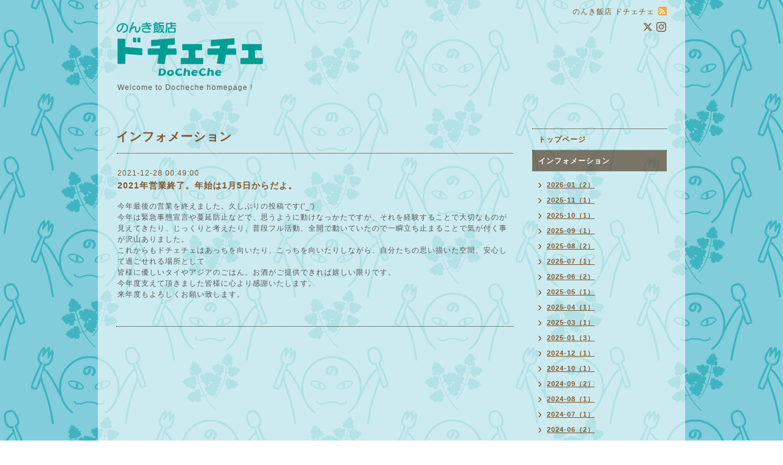

--- FILE ---
content_type: text/html; charset=utf-8
request_url: https://docheche.com/info/4318664
body_size: 3481
content:
<!DOCTYPE html PUBLIC "-//W3C//DTD XHTML 1.0 Transitional//EN" "http://www.w3.org/TR/xhtml1/DTD/xhtml1-transitional.dtd">
<html xmlns="http://www.w3.org/1999/xhtml" xml:lang="ja" lang="ja">
<head>
<meta http-equiv="content-type" content="text/html; charset=utf-8" />
<title>2021年営業終了。年始は1月5日からだよ。 - のんき飯店 ドチェチェ</title>
<meta name="viewport" content="width=device-width, initial-scale=1, maximum-scale=1, user-scalable=yes" />
<meta name="keywords" content="のんき飯店　ドチェチェ" />
<meta name="description" content="今年最後の営業を終えました。久しぶりの投稿です(&#039;_&#039;)今年は緊急事態宣言や蔓延防止などで、思うように動けなっかたですが、それを経験することで大切なものが見えてき..." />
<meta property="og:title" content="2021年営業終了。年始は1月5日からだよ。" />
<meta property="og:image" content="https://cdn.goope.jp/89610/191027135237aafk.png" />
<meta property="og:site_name" content="のんき飯店 ドチェチェ" />
<meta http-equiv="content-style-type" content="text/css" />
<meta http-equiv="content-script-type" content="text/javascript" />
<link rel="shortcut icon" href="//cdn.goope.jp/89610/191027135219-5db52283f1d71.ico" />
<link rel="alternate" type="application/rss+xml" title="のんき飯店 ドチェチェ / RSS" href="/feed.rss" />
<style type="text/css" media="all">@import "/style.css?543192-1590396806";</style>
<script type="text/javascript" src="/assets/jquery/jquery-1.9.1.min.js"></script>
<script type="text/javascript" src="/js/tooltip.js"></script>
<script type="text/javascript" src="/assets/responsiveslides/responsiveslides.min.js"></script>
<script type="text/javascript" src="/assets/colorbox/jquery.colorbox-min.js"></script>
<script src="/js/theme_beauty/init.js"></script>
    <script>
      $(document).ready(function(){
      $("#main").find(".thickbox").colorbox({rel:'thickbox',maxWidth: '98%'});
      });
    </script>

</head>

<body id="info">
<div id="wrapper">
<div id="wrapper_inner">

<!-- ヘッダー部分ここから // -->
<div id="header">
<div id="header_inner">


    <div class="shop_title">
        <div class="shop_name shop_name_sp">のんき飯店 ドチェチェ</div>
        <div class="shop_rss shop_rss_sp"><a href="/feed.rss"><img src="/img/icon/rss2.png" /></a></div>
        <div class="shop_tel shop_tel_sp">tel&nbsp;/&nbsp;086-254-0629</div>

        <div class="header_social_wrap">
          
          <a href="https://twitter.com/docheche1996" target="_blank">
            <span class="icon-twitter"></span>
          </a>
          

          

          
          <a href="https://www.instagram.com/docheche1996/" target="_blank">
            <span class="icon-instagram"></span>
          </a>
          
       </div>
    </div>


  <div class="site_title">
    <h1 class="site_logo">
      <a class="shop_sitename" href="https://docheche.com"><img src='//cdn.goope.jp/89610/191027135237aafk_m.png' alt='のんき飯店 ドチェチェ' /></a>
    </h1>
    <div class="site_description site_description_smartphone">Welcome to Docheche homepage !</div>
  </div>


</div>
</div>
<!-- // ヘッダー部分ここまで -->


<div id="contents">
<div id="contents_inner">


  <!-- メイン部分ここから -->
  <div id="main">
  <div id="main_inner">

    


    
    <!----------------------------------------------

      ページ：インフォメーション

    ---------------------------------------------->
    <h2 class="page_title">インフォメーション</h2>
    <div class="info_area">
    <div class="autopagerize_page_element">

      
      <div class="info">
        <div class="info_date">
          2021-12-28 00:49:00
        </div>
        <div class="info_title">
          <a href="/info/4318664">2021年営業終了。年始は1月5日からだよ。</a>
        </div>
        <div class="info_photo">
          
        </div>
        <div class="info_body">
          <p>今年最後の営業を終えました。久しぶりの投稿です('_')</p>
<p>今年は緊急事態宣言や蔓延防止などで、思うように動けなっかたですが、それを経験することで大切なものが見えてきたり、じっくりと考えたり、普段フル活動、全開で動いていたので一瞬立ち止まることで気が付く事が沢山ありました。</p>
<p>これからもドチェチェはあっちを向いたり、こっちを向いたりしながら、自分たちの思い描いた空間、安心して過ごせれる場所として</p>
<p>皆様に優しいタイやアジアのごはん。お酒がご提供できれば嬉しい限りです。</p>
<p>今年度支えて頂きました皆様に心より感謝いたします。</p>
<p>来年度もよろしくお願い致します。</p>
<p>&nbsp;</p>
        </div>
      </div>
      

    </div>
    </div>
    


    


    


    


    


    


    

    

    


    


  </div>
  </div>
  <!-- // メイン部分ここまで -->

</div>
</div>
<!-- // contents -->


<!-- ナビゲーション部分ここから // -->
<div id="navi">
<div id="navi_inner">
  <ul>
    
    <li><a href="/"  class="navi_top">トップページ</a></li>
    
    <li><a href="/info"  class="navi_info active">インフォメーション</a><ul class="sub_navi">
<li><a href='/info/2026-01'>2026-01（2）</a></li>
<li><a href='/info/2025-11'>2025-11（1）</a></li>
<li><a href='/info/2025-10'>2025-10（1）</a></li>
<li><a href='/info/2025-09'>2025-09（1）</a></li>
<li><a href='/info/2025-08'>2025-08（2）</a></li>
<li><a href='/info/2025-07'>2025-07（1）</a></li>
<li><a href='/info/2025-06'>2025-06（2）</a></li>
<li><a href='/info/2025-05'>2025-05（1）</a></li>
<li><a href='/info/2025-04'>2025-04（1）</a></li>
<li><a href='/info/2025-03'>2025-03（1）</a></li>
<li><a href='/info/2025-01'>2025-01（3）</a></li>
<li><a href='/info/2024-12'>2024-12（1）</a></li>
<li><a href='/info/2024-10'>2024-10（1）</a></li>
<li><a href='/info/2024-09'>2024-09（2）</a></li>
<li><a href='/info/2024-08'>2024-08（1）</a></li>
<li><a href='/info/2024-07'>2024-07（1）</a></li>
<li><a href='/info/2024-06'>2024-06（2）</a></li>
<li><a href='/info/2024-05'>2024-05（1）</a></li>
<li><a href='/info/2024-04'>2024-04（1）</a></li>
<li><a href='/info/2024-02'>2024-02（2）</a></li>
<li><a href='/info/2024-01'>2024-01（1）</a></li>
<li><a href='/info/2023-12'>2023-12（1）</a></li>
<li><a href='/info/2023-11'>2023-11（1）</a></li>
<li><a href='/info/2023-10'>2023-10（1）</a></li>
<li><a href='/info/2023-09'>2023-09（1）</a></li>
<li><a href='/info/2023-08'>2023-08（1）</a></li>
<li><a href='/info/2023-07'>2023-07（2）</a></li>
<li><a href='/info/2023-05'>2023-05（1）</a></li>
<li><a href='/info/2023-04'>2023-04（1）</a></li>
<li><a href='/info/2023-03'>2023-03（2）</a></li>
<li><a href='/info/2023-02'>2023-02（1）</a></li>
<li><a href='/info/2023-01'>2023-01（1）</a></li>
<li><a href='/info/2022-12'>2022-12（2）</a></li>
<li><a href='/info/2022-11'>2022-11（1）</a></li>
<li><a href='/info/2022-10'>2022-10（2）</a></li>
<li><a href='/info/2022-08'>2022-08（2）</a></li>
<li><a href='/info/2022-07'>2022-07（2）</a></li>
<li><a href='/info/2022-05'>2022-05（1）</a></li>
<li><a href='/info/2022-04'>2022-04（1）</a></li>
<li><a href='/info/2022-03'>2022-03（2）</a></li>
<li><a href='/info/2022-02'>2022-02（3）</a></li>
<li><a href='/info/2022-01'>2022-01（3）</a></li>
<li><a href='/info/2021-12'>2021-12（1）</a></li>
<li><a href='/info/2021-10'>2021-10（2）</a></li>
<li><a href='/info/2021-09'>2021-09（1）</a></li>
<li><a href='/info/2021-08'>2021-08（2）</a></li>
<li><a href='/info/2021-07'>2021-07（1）</a></li>
<li><a href='/info/2021-06'>2021-06（4）</a></li>
<li><a href='/info/2021-05'>2021-05（1）</a></li>
<li><a href='/info/2021-04'>2021-04（1）</a></li>
<li><a href='/info/2021-02'>2021-02（1）</a></li>
<li><a href='/info/2021-01'>2021-01（1）</a></li>
<li><a href='/info/2020-10'>2020-10（2）</a></li>
<li><a href='/info/2020-08'>2020-08（2）</a></li>
<li><a href='/info/2020-06'>2020-06（1）</a></li>
<li><a href='/info/2020-05'>2020-05（1）</a></li>
<li><a href='/info/2020-04'>2020-04（1）</a></li>
<li><a href='/info/2020-01'>2020-01（1）</a></li>
</ul>
</li>
    
    <li><a href="/menu"  class="navi_menu">メニュー</a></li>
    
    <li><a href="/calendar"  class="navi_calendar">カレンダー</a></li>
    
    <li><a href="/about"  class="navi_about">店舗情報</a></li>
    
    <li><a href="/free/bounenkai"  class="navi_free free_216760">ドチェチェ予約料理＜お電話にて受付中＞</a></li>
    
    <li><a href="/reservation"  class="navi_reservation">予約</a></li>
    
    <li><a href="/photo"  class="navi_photo">旅の写真</a></li>
    
    <li><a href="/free/kaomangai"  class="navi_free free_354271">探偵ナイトスクープ出たよ</a></li>
    
    <li><a href="/free/english"  class="navi_free free_402221">For English about Docheche</a></li>
    
    <li><a href="/free/hituji"  class="navi_free free_406709">旅と羊から羊メニューへ</a></li>
    
    <li><a href="/free/rice"  class="navi_free free_406762">お米のはなし</a></li>
    
    <li><a href="/coupon"  class="navi_coupon">クーポン</a></li>
    
  </ul>
  <br class="clear" />
</div>
<!-- ナビゲーションパーツここから // -->
<div id="social_widgets">
<div id="widget_twitter_follow" class="social_widget">
<div style="text-align:left;padding-bottom:10px;">
<a href="https://twitter.com/docheche1996" class="twitter-follow-button" data-show-count="false" data-lang="ja">Follow @docheche1996</a>
<script>!function(d,s,id){var js,fjs=d.getElementsByTagName(s)[0];if(!d.getElementById(id)){js=d.createElement(s);js.id=id;js.src="//platform.twitter.com/widgets.js";fjs.parentNode.insertBefore(js,fjs);}}(document,"script","twitter-wjs");</script>
</div>
</div>
<div id="widget_twitter_tweet" class="social_widget">
<div style="text-align:left;padding-bottom:10px;">
<a href="https://twitter.com/share" class="twitter-share-button" data-url="https://docheche.com" data-text="のんき飯店 ドチェチェ" data-lang="ja">Tweet</a>
<script>!function(d,s,id){var js,fjs=d.getElementsByTagName(s)[0];if(!d.getElementById(id)){js=d.createElement(s);js.id=id;js.src="https://platform.twitter.com/widgets.js";fjs.parentNode.insertBefore(js,fjs);}}(document,"script","twitter-wjs");</script>
</div>
</div>

</div>

<!-- // ナビゲーションパーツここまで -->
</div>
<!-- // ナビゲーション部分ここまで -->


<!-- サイドバー部分ここから // -->
<div id="sidebar">
<div id="sidebar_inner">


  <div class="today_area today_area_smartphone">
    <div class="today_title">2026.01.17 Saturday</div>
    
  </div>


  <div class="counter_area counter_area_smartphone">
    <div class="counter_title">カウンター</div>
    <div class="counter_today">
      Today&nbsp;<span class="num">817</span>
    </div>
    <div class="counter_yesterday">
      Yesterday&nbsp;<span class="num">254</span>
    </div>
    <div class="counter_total">
      Total&nbsp;<span class="num">480713</span>
    </div>
  </div>

  <div class="qr_area qr_area_smartphone">
    <div class="qr_title">携帯サイト</div>
    <div class="qr_img"><img src="//r.goope.jp/qr/docheche"width="100" height="100" /></div>
  </div>

  

</div>
</div>
<!-- // サイドバー部分ここまで -->


<!-- フッター部分ここから // -->
<div id="footer">
<div id="footer_inner">

 <div class="shop_title_footer clearfix">
      <div class="shop_info_footer">
        <div class="shop_rss shop_rss_footer"><a href="/feed.rss"><img src="/img/icon/rss2.png" /></a></div>
        <div class="shop_name shop_name_footer">のんき飯店 ドチェチェ&nbsp; </div>
      </div>
      <div class="shop_tel shop_tel_footer">086-254-0629</div>
  </div>

  <div class="copyright copyright_smartphone">&copy;2026 <a href="https://docheche.com">のんき飯店 ドチェチェ</a>. All Rights Reserved.</div>

  <div class="powered powered_smartphone">Powered by <a href="https://goope.jp/">グーペ</a> / <a href="https://admin.goope.jp/">Admin</a></div>
  <br class="clear" />

</div>
</div>
<!-- // フッター部分ここまで -->

</div>
</div>

</body>
</html>


--- FILE ---
content_type: text/css; charset=utf-8
request_url: https://docheche.com/style.css?543192-1590396806
body_size: 7065
content:
/* -----------------------------------------

  Goope Style / Beauty

----------------------------------------- */
* {
  margin: 0;
  padding: 0;
  }

img {
  border: none;
  vertical-align: middle;
  }

br.clear {
  font-size: 0;
  line-height: 0;
  clear: both;
  }

/* -----------------------------------------

 レイアウトCSS読み込み

----------------------------------------- */


/* ---------------------------------
  センタリング
  2カラム
  右ナビゲーション
--------------------------------- */

div#wrapper {
  width: 960px;
  margin: 0 auto;
  }

div#wrapper_inner {
  margin: 0 30px;
  }

div#header_inner {
  margin: 0;
  }

div#main {
  float: left;
  width: 650px;
  margin: 0 0 34px;
  }

div#main_inner {
  margin: 0;
  }

div#navi {
  position: relative;
  z-index: 3;
  float: right;
  width: 250px;
  margin: 0 0 40px 0;
  }

div#navi_inner {
  margin: 0 0 0 30px;
  }

div#navi_parts {
  margin: 10px 0;
  }

.navi_parts_detail {
  margin: 0 0 20px 40px;
  text-align: left;
  }

div#sidebar {
  position: relative;
  z-index: 2;
  float: right;
  clear: right;
  width: 250px;
  margin: 0 0 40px 0;
  }

div#sidebar_inner {
  margin: 0 0 0 30px;
  }

div#footer {
  clear: both;
  width: 100%;
  }

div#footer_inner {
  margin: 0;
  padding: 17px 0;
  }

.rslides li {
  width: 650px;
  }


/* -----------------------------------------
カラーCSS読み込み
----------------------------------------- */


/* --------------------------------------
  HTML再定義
--------------------------------------- */
body {
  background: #ffffff  url(/img/theme_beauty/rose_bg_img.jpg) repeat-y center top fixed;
  color: #825428;
  font-size: 12px;
  font-family: arial,helvetica,"hiragino kaku gothic pro", "ヒラギノ角ゴ pro w3", "メイリオ", meiryo, "ＭＳ Ｐゴシック";
  letter-spacing: 1px;
  word-wrap: break-word;
  background-image: url("//cdn.goope.jp/89610/191027135121-5db522495320e.png");
  background-position: center center;
  background-repeat: no-repeat;
  background-attachment: fixed;
  background-size: cover;
}


html>body #wrapper {
  background-image: url(/img/theme_beauty/background_img_1.png);
  background-repeat :repeat;
  background: rgba(255,255,255,0.6);
  }

*html body #wrapper {
  filter:progid:DXImageTransform.Microsoft.AlphaImageLoader(src='/img/theme_beauty/background_img_1.png', sizingMethod='scale');
  }

a:link {
   color: #825428;
  text-decoration: none;
  }

a:visited {
   color: #825428;
  text-decoration: none;
  }

a:hover {
  color: #a68464;
  text-decoration: none;
  }

a:active {
  color: #825428;
  text-decoration: none;
  outline: none;
  }

/* --------------------------------------
  ソーシャルアイコン
  --------------------------------------- */

@font-face {
    font-family: 'icomoon';
    src: url('/css/social-icon-fonts/social-icon.eot?3koa62');
    src: url('/css/social-icon-fonts/social-icon.eot?3koa62#iefix') format('embedded-opentype'),
         url('/css/social-icon-fonts/social-icon.ttf?3koa62') format('truetype'),
         url('/css/social-icon-fonts/social-icon.woff?3koa62') format('woff'),
         url('/css/social-icon-fonts/social-icon.svg?3koa62#icomoon') format('svg');
    font-weight: normal;
    font-style: normal;
}

[class^="icon-"], [class*=" icon-"] {
    /* use !important to prevent issues with browser extensions that change fonts */
    font-family: 'icomoon' !important;
    speak: none;
    font-style: normal;
    font-weight: normal;
    font-variant: normal;
    text-transform: none;
    line-height: 1;

    /* Better Font Rendering =========== */
    -webkit-font-smoothing: antialiased;
    -moz-osx-font-smoothing: grayscale;
}

.icon-instagram:before {
    content: "\e900";
}

.icon-facebook:before {
    content: "\e901";
}

.icon-twitter:before {
    content: "\e902";
}

.header_social_wrap {
  font-size: 16px;
  margin: 25px 0 0 0;
}

.header_social_wrap a:link {
  color: ;
  text-decoration: none;
}

.header_social_wrap a:hover {
  color: #a68464;
  text-decoration: none;
}

.line-it-button {
  padding-bottom: 10px;
}

/* --------------------------------------
  ヘッダー
  --------------------------------------- */

.shop_title {
  margin: 11px 0 0 0;
  height: auto;
  float: right;
  text-align: right;
  }

   /* ---   IE6,7 * ---*/

.shop_title { /  padding:  0 30px 0 0;
   }

  /* ---   IE6,7 * ---*/
.shop_rss {
}


.shop_rss_sp {
  margin: 0 0 0 6px;
  float: right;
  }
.shop_tel {
  margin: 0 0 0 6px;
  float: right;
  display: none;
}


.shop_tel_sp {
  font-size: 12px;
  letter-spacing: 0.1em;
  float: right;
  font-weight: bolder;
  }

.site_title {
  text-align: left;
  padding: 0 0 60px 0;
  }
.shop_name {
  float: left;
  text-align: right;
}


h1.site_logo {
  padding: 35px 0 0 0;
  text-align: left;
  font-weight: bolder;
  font-size: 35px;
  }
.site_description {
  color: #575757;
  margin: 6px 0 0 2px;
  text-align: left;
}


h1.site_logo a:hover {
  text-decoration: underline;
  }

h1.site_logo a:active {
  text-decoration: underline;
  }

/* --------------------------------------
  メイン
--------------------------------------- */

#main h2.page_title {
  font-size: 20px;
  vertical-align: top;
  font-weight: bolder;
  text-align: left;
  margin: 0 0 13px 0;
  }

/* --------------------------------------
  ナビゲーション
--------------------------------------- */

#navi ul {
  margin: 0;
  list-style-type: none;
  border-top: 1px dotted #2d1905;
  }

#navi ul li {
  font-weight: bolder;
  border-bottom: 1px dotted #2d1905;
  }

html>body #navi ul li a {
  height: 100%;
  display: block;
  margin: 0;
  padding: 9px 10px 8px;
  font-size: 12px;
  text-decoration: none;
  }

* html #navi ul li a {
  height: 100%;
  display: block;
  margin: 0;
  padding: 9px 10px 8px;
  font-size: 12px;
  text-decoration: none;
  }

#navi ul li a:hover {
  color: #ffffff;
  background-size: 30px 18px;
  background-image: none;
  background: rgb(67,38,10);
  background: rgba(67,38,10,0.6);;
  }

html>body #navi ul li .active {
  color: #ffffff !important;
  color: #ffffff;
  background-size: 30px 18px;
  background: rgb(67,38,10);
  background: rgba(67,38,10,0.6);;
  }

#navi ul.sub_navi {
  margin: 15px 0;
  border-top: none;
  }

#navi ul.sub_navi li {
  margin: 0 0 10px 0;
  border-bottom: none;
  }

#navi ul.sub_navi li a {
  display: inline-block;
  padding: 0 0 0 24px;
  font-size: 11px;
  background-size:  5px 10px;
  background: no-repeat 10px 2px url(/img/theme_beauty/sub_navi_arrow_15.png);
  text-decoration: underline;
  }

#navi ul.sub_navi li a:hover {
  color: #a68464;
  background-size:  5px 10px;
  background: no-repeat 10px 2px url(/img/theme_beauty/sub_navi_arrow_15_on.png);
  }

  /* フリーページナビゲーション用 */

.free_area {
  padding: 25px 0 0 0;
  border-top: dotted 1px #2d1905;
  line-height: 1.5;
  }

.social_widget div iframe {
  width: 88% !important;
  }

  
    a.navi_free{
        
        
    }

    a.navi_free:hover {
        
        
    }

    body.id_216760 a.free_216760, body.id_354271 a.free_354271, body.id_402221 a.free_402221, body.id_406709 a.free_406709, body.id_406762 a.free_406762 {
        
        
    }


/* --------------------------------------
  サイドバー
--------------------------------------- */

/* today */
.today_area {
  margin: 0 0 14px 0;
  padding: 14px 0 0 0;
  border: 1px solid #796e64;
}


.today_area a:link {
  text-decoration: underline;
  }

.today_area a:visited {
  text-decoration: underline;
  }

.today_area a:hover {
  text-decoration: underline;
  }

.today_area a:active {
  text-decoration: underline;
  }

.today_title {
  font-weight: bolder;
  text-align: center;
  margin: 0 0 13px;
  }

.today_schedule {
  font-weight:normal;
  margin: 0 2px 0;
  padding: 14px 10px;
  border-top: 1px dotted #2d1905;
  }

.today_schedule_body {
display:none;
  }

/* QRコード */
.qr_area {
  border: 1px solid #796e64;
  margin: 0 0 15px 0;
  padding: 14px 0;
}


.qr_title {
  font-weight: bolder;
  text-align: center;
  margin: 0 2px 14px 2px;
  border-bottom: 1px dotted #2d1905;
  padding: 0 0 10px;
  }

.qr_img {
  padding: 0 10px;
  text-align: center;
  }

/* カウンター */
.counter_area {
  border: 1px solid #796e64;
  margin: 0 0 15px 0;
  padding: 14px 0;
  display: none;
}


.counter_title {
  font-weight: bolder;
  text-align: center;
  padding-bottom: 10px;
  border-bottom: 1px dotted #2d1905;
  }

.counter_today {
  color: #575757;
  margin: 14px 0 7px 10px;
  }

.counter_today span.num {
  font-weight: bolder;
  }

.counter_yesterday {
  color: #575757;
  margin: 0 0 7px 10px;
  }

.counter_yesterday span.num {
  font-weight: bolder;
  }

.counter_total {
  margin: 0 0 0 10px;
  color: #575757;
  }

.counter_total span.num {
  font-weight: bolder;
  }

.introduction {
    text-align: center;
    margin-bottom: 20px;
  }

.introduction img {
  max-width: 100%;
  height: auto;
  }

/* --------------------------------------
  フッター
--------------------------------------- */

div#footer_inner {
  border-top:1px dotted #2d1905;
  }

.shop_title_footer{
  display: none;
  }
.copyright {
  margin: 10px 0px;
  float: left;
  font-size: 12px;
}
.powered {
  display: none;
  margin: 10px 0px;
  float: right;
  font-size: 12px;
}


.powered a:link,
.copyright a:link {
  text-decoration: underline;
  }

.powered a:visited,
.copyright a:visited {
  text-decoration: underline;
  }

.powered a:hover,
.copyright a:hover {
  text-decoration: underline;
  }

.powered a:active,
.copyright a:active {
  text-decoration: underline;
  }

/* --------------------------------------
  トップ
--------------------------------------- */

.welcome_area {
  clear: both;
  }

.rslides {
  position: relative;
  list-style: none;
  overflow: hidden;
  padding: 0;
  margin: 0 0 20px 0;
  }

.rslides li img {
  width: 100%;
  }

.caption {
  display: block;
  position: absolute;
  z-index: 2;
  color: #ffffff;
background: rgb(67,38,10);
  background: rgba(67,38,10,0.6);;
  left: 0;
  right: 0;
  bottom: 0;
  padding: 0;
  margin: 0;
  width: 100%;
  }

.caption_txt {
  display: block;
  line-height: 27px;
  padding: 0 15px;
  }

.page_title_top {
  font-weight: normal;
  font-size: 25px;
  text-align: center;
  margin: 0 auto 13px;
  padding: 0;
  }

.message {
  color: #575757;
  text-align: left;
  font-size: 13px;
  margin: 0 0 20px 0;
  line-height: 1.5;
  }

.page_title_info{
  font-weight: normal;
  font-size: 20px;
  border-bottom: 1px dotted #2d1905;
  border-top: 1px dotted #2d1905;
  text-align: center;
  margin: 0 auto 20px;
  padding: 6px 0;
  }

.information_area ul {
  list-style-type: none;
  font-color: #575757;
  margin: 15px 0 20px 0;
  }

.information_area ul li a:link {
  text-decoration: underline;
  }

.information_area ul li a:visited {
  text-decoration: underline;
  }

.information_area ul li a:hover {
  text-decoration: underline;
  }

.information_area ul li a:active {
  text-decoration: underline;
  }

.information_area ul li {
  margin: 0 0 10px 0;
  }

.top_info_date{
  color: #575757;
  margin-right: 10px;
  }

/* --------------------------------------
  インフォメーション
--------------------------------------- */

.info_area {
  width: 100%;
  border-bottom: dotted 1px #2d1905;
  margin: 0 0 32px 0;
  }

.info {
  padding:0 1px;
  margin: 0 0 25px 0;
  }

.info_date {
  font-size: 12px;
  margin: 0 0 5px 0;
  padding: 25px 1px 0 1px;
  border-top: dotted 1px #2d1905;
  }

.info_title {
  padding:0 1px;
  font-size: 14px;
  font-weight: bolder;
  margin: 0 0 10px 0;
  }

.info_body {
  color: #575757;
  padding: 0 1px 0px 1px;
  line-height: 1.5;
  }

.info_photo{
  padding:0 1px;
  margin: 0 0 15px 0;
  }

a:hover {
  text-decoration: underline;
  }

a:active {
  text-decoration: underline;
  }

/* --------------------------------------
  カレンダー
--------------------------------------- */

.calendar_area {
  margin: 0 0 35px 0;
  padding: 35px 0 0 0;
  border-top: dotted 1px #2d1905;
  }

.calendar_area a:link {
  text-decoration: underline;
  }

.calendar_area a:visited {
  text-decoration: underline;
  }

.calendar_area a:hover {
  text-decoration: underline;
  }

.calendar_area  a:active {
  text-decoration: underline;
  }

.calendar_header {
  margin: 0 0 37px 0;
  text-align: center;
  font-weight: bolder;
  font-size: 13px;
  }

.calendar_header a {
  margin: 0 8px;
  text-align: center;
  font-weight: normal;
  }

.table_calendar th {
  text-align: center;
  font-size: 10px;
  border-bottom: 1px solid #2d1905;
  padding: 0 0 5px 0;
  }

.table_calendar th.sun {
  color: #ff3355;
  }

.table_calendar th.sat {
  color: #0250d0;
  }

.table_calendar td {
  border-bottom: 1px solid #2d1905;
  border-left: 1px solid #2d1905;
  width: 14%;
  height: 90px;
  text-align: center;
  padding: 0 0 5px 0;
  }

.table_calendar td img {
  padding: 2px;
  }

.table_calendar td img:hover {
  border: 2px solid #2d1905;
  padding: 0;
  }

.table_calendar td.sun {
  }

.table_calendar td:last-child {
  border-right: 1px solid #2d1905;
  }

.table_calendar td p.day {
  font-size: 14px;
  line-height: 14px;
  margin: 2px 5px 0 5px;
  padding: 0;
  text-align: right;
  }

.table_calendar td.sat p.day {
  color: #0250d0;
  }

.table_calendar td.sun p.day,
.table_calendar td.holiday p.day {
  color: #ff3355;
  }

.schedule {
  margin: 0 0 20px 0;
  }

.schedule a:link {
  text-decoration: underline;
  }

.schedule a:visited {
  text-decoration: underline;
  }

.schedule a:hover {
  text-decoration: underline;
  }

.schedule a:active {
  text-decoration: underline;
  }

.schedule_date {
  font-size: 14px;
  font-weight: bolder;
   color: #825428;
  margin: 0 0 10px 0;
  padding: 0 0 5px 0;
  border-bottom: 1px dotted #2d1905;
  }

.schedule ul {
  list-style:none;
  margin: 0 0 30px 0;
  }

.schedule ul li {
  margin: 0 0 10px 0;
  line-height: 20px;
  }

.schedule_category{
  padding: 4px 7px;
  margin: 0 10px 0 0;
  font-size: 10px;
  background-color: background: rgb(67,38,10);
  background: rgba(67,38,10,0.6);;
  color: #ffffff;
  }

.schedule_time {
  font-weight: bolder;
  }

.schedule_title {
  font-weight: bolder;
  }

.schedule_detail {
  margin: 0 0 36px 0;
  padding: 0 0 8px 0;
  padding: 25px 0 8px 0;
  border-top: 1px dotted #2d1905;
  }

.schedule_detail_date {
  font-size: 11px;
  color: #825428;
  }

.schedule_detail_category {
  padding: 4px 7px;
  margin: 0 0 8px 0;
  font-size: 10px;
  background-color: background: rgb(67,38,10);
  background: rgba(67,38,10,0.6);;
  color: #ffffff;
  }

.schedule_detail_title {
  font-weight: bolder;
  font-size: 14px;
  margin: 10px 0 3px 0;
  }

.schedule_detail_body {
  line-height: 1.5;
  color: #575757;
  }

.schedule_detail_body img {
  margin: 4px 0 10px 0;
  }

/* --------------------------------------
  メニュー
--------------------------------------- */

.menu_area {
  width:100%;
  margin: 0 0 32px 0;
  border-bottom: 1px dotted #2d1905;
  }

.menu_list {
  margin: 0 0 25px 0;
  }

.menu_category {
  margin: 0 0 25px 0;
  padding: 10px 0 10px 0;
  font-weight: bolder;
  font-size: 14px;
  text-align: center;
  border-top: 1px dotted #2d1905;
  border-bottom: 1px dotted #2d1905;
  }

.menu_title {
  font-size: 15px;
  font-weight: bolder;
  line-height: 24px;
  padding:0 1px;
  }

.menu {
    margin: 0 0 15px 0;
    }

.menu_title a:link {
  text-decoration: underline;
  }

.menu_title a:visited {
  text-decoration: underline;
  }

.menu_title a:hover {
  text-decoration: underline;
  }

.menu_title a:active {
  text-decoration: underline;
  }

.menu_price {
  color:  #825428;
  font-size: 14px;
  font-weight: bolder;
  line-height: 24px;
  margin: 0 0 3px 0;
  padding:0 1px;
  }

.menu_body {
  clear: both;
  width: 100%;
  color: #575757;
  margin: 0;
  padding: 0 1px;
  line-height: 1.5;
  }

.menu_body img {
  float: left;
  margin: 0 10px 0 0;
  padding:0 1px;
  }

.menu_body p img {
  float: none;
  }

/* --------------------------------------
  フォトギャラリー
--------------------------------------- */

.photo_area {
  width:100%;
  margin: 0 0 32px 0;
  }

.album {
  margin: 0 0 10px 0;
  padding: 0 0 0 15px;
  }

.album:last-child {
  padding: 0 0 15px 15px;
  border-bottom: 1px dotted #2d1905;
  }

.album_title {
  margin: 0 0 25px 0;
  padding: 10px 0 10px;
  font-weight: bolder;
  font-size: 14px;
  text-align: center;
  border-top: 1px dotted #2d1905;
  border-bottom: 1px dotted #2d1905;
  }

.album_title a:link {
  text-decoration: underline;
  }

 .album_title a:visited {
  text-decoration: underline;
  }

.album_title a:hover {
  text-decoration: underline;
  }

.album_title a:active {
  text-decoration: underline;
  }

.photo_thumb{
  float: left;
  margin: 0 15px 15px 0;
  }

.photo {
  width: 100%;
  margin: 0 5px 25px 0;
  }

.photo_image {
  margin: 0 0 10px 0;
  padding:0 1px;
  }

.photo_date {
  text-align: left;
  margin-bottom: 4px;
  padding:0 1px 0 1px;
  }

.photo_title {
  font-size: 15px;
  font-weight: bolder;
  margin: 0 0 10px 0;
  padding:0 1px;
  }

.photo_body {
  color: #575757;
  padding: 0 1px 25px 1px;
  border-bottom: 1px dotted #2d1905;
  line-height: 1.5;
  }

/* --------------------------------------
  クーポン
--------------------------------------- */

.coupon_area a:link {
  text-decoration: underline;
  }

.coupon_area a:visited {
  text-decoration: underline;
  }

.coupon_area a:hover {
  text-decoration: underline;
  }

  .coupon_area a:active {
  text-decoration: underline;
  }

.coupon {
  padding: 0;
  margin-bottom: 25px;
  padding-top: 25px;
  border-top: 1px dotted #2d1905;
  }

.coupon_image img {
  margin: 0 0 25px 0;
  }

.coupon_qr {
  width: 110px;
  padding-right: 15px;
  float: left;
  }

.coupon_title {
  font-weight: bolder;
  margin-bottom: 10px;
  font-size: 14px;
  }

.coupon_body ul {
  color: #575757;
  font-weight: bolder;
  }

.coupon_body ul li {
  list-style-type: none;
  }

.coupon_print {
  font-weight: bolder;
  margin-bottom: 20px;
  }

/* --------------------------------------
  店舗情報
--------------------------------------- */

.about_area {
  padding: 25px 0 0 0;
  border-top: dotted 1px #2d1905;
  }

.map {
  width: 100%;
  height: auto;
  margin: 0 0 25px 0;
  padding: 0;
  background: white;
  }

.detail {
  margin: 0 0 10px 0;
  }

.table_detail {
  border-top: 1px dotted #2d1905;
  background-image: url(/img/theme_beauty/background_img_1.png);
  }

.table_detail th {
  width:150px;
  text-align: center;
  white-space: nowrap;
  padding: 10px 15px;
  border-bottom: 1px dotted #2d1905;
  border-left: 1px dotted #2d1905;
  }

.table_detail td {
  width: 350px;
  color: #575757;
  padding: 10px 15px;
  border-bottom: 1px dotted #2d1905;
  border-left: 1px dotted #2d1905;
  border-right: 1px dotted #2d1905;
  }

/* --------------------------------------
  お問い合わせ
--------------------------------------- */

.contact_area {
  font-weight: bolder;
  margin: 0 0 15px 0;
  display: block;
  clear: both;
  overflow: hidden;
  line-height: 17px;
  }

.form_area_line {
  padding: 25px 0 0 0;
  border-top: dotted 1px #2d1905;
  }

.contact_message {
  margin: 0 0 40px 0;
  font-size: 15px;
  line-height: 23px;
  }

.contact_area label {
  margin: 0 0 5px 0;
  }

.contact_area input {
  margin: 0 5px 0 0;
  font-size: 14px;
  padding: 5px;
  vertical-align: middle;
  }

.contact_area textarea {
  font-size: 14px;
  }

.contact_name {
  width: 500px;
  }

.contact_email {
  width: 500px;
  }

.contact_tel {
  width: 500px;
  }

.contact_body {
  height: 150px;
  width: 512px;
  }

.contact_area .button {
  cursor: pointer;
  font-weight: bolder;
  font-size: 14px;
  margin: 10px 0;
  padding: 11px 30px;
  width: 300px;
  color: #ffffff;
  background: -moz-linear-gradient(
  top,
  #704d2b 0%,
  #43260a);
background: -webkit-gradient(
  linear, left top, left bottom,
  from(#704d2b),
  to(#43260a));
-moz-border-radius: 4px;
-webkit-border-radius: 4px;
border-radius: 4px;
border: 1px solid #43260a;
-moz-box-shadow:
  0px 2px 2px rgba(000,000,000,0.5),
  inset 0px 0px 1px rgba(255,255,255,1);
-webkit-box-shadow:
  0px 2px 2px rgba(000,000,000,0.5),
  inset 0px 0px 1px rgba(255,255,255,1);
box-shadow:
  0px 2px 2px rgba(000,000,000,0.5),
  inset 0px 0px 1px rgba(255,255,255,1);;
 }

.contact_small {
  width: 100px;
  }

.contact_medium {
  width: 200px;
  }

.contact_large {
  height: 100px;
  width: 500px;
  }

.checkbox {
  display: block;
  clear: both;
  padding: 0 0 5px 0;
  }

.checkbox input {
  display: inline;
  float: left;
  font-size: 14px;
  margin: 0 5px 0 0;
  padding: 5px;
  width: 13px;
  border: none;
  }

.checkbox label {
  display: block;
  width: 460px;
  float: left;
  margin: 0 0 5px 0;
  }

.radio {
  display: block;
  clear: both;
  padding: 5px 0 5px 3px;
  }

.radio input {
  display: inline;
  float: left;
  font-size: 14px;
  margin: 0 5px 0 0;
  padding: 5px;
  width: 13px;
  border: none;
  }

.radio span {
  display: block;
  width: 460px;
  float: left;
  margin: 0 0 5px 0;
  }

.personal_info{
  width: 515px;
  font-weight: bolder;
  margin: 25px 0 0 0;
  line-height: 130%;
  }

.personal_info_txt{
  margin: 8px 0 0 0;
  color: #575757;
  font-weight: normal;
  font-size: 11px;
  line-height: 150%;
  }

/* --------------------------------------
    予約ページ
--------------------------------------- */

.reservation_area {
  font-weight: bolder;
  margin: 0 0 15px 0;
  display: block;
  clear: both;
  overflow: hidden;
  line-height: 17px;
  }

.reservation_message {
  margin: 0 0 40px 0;
  font-size: 15px;
  line-height: 23px;
  }

.reservation_form .reservation_area label {
  margin: 0 0 5px 0;
  }

.reservation_form .reservation_area input {
  margin: 0 5px 0 0;
  font-size: 14px;
  padding: 5px;
  vertical-align: middle;
  }

.reservation_form .reservation_area textarea {
  margin: 0;
  font-size: 14px;
  padding: 5px;

  }
.reservation_form .reservation_name {
  width: 500px;
  }

.reservation_form .reservation_email {
  width: 500px;
  }

.reservation_form .reservation_tel {
  width: 500px;
  }

.reservation_form .reservation_memo {
  width: 500px;
  height: 100px;
  }

.reservation_form .button_area {
  padding: 5px 0;
  }

.reservation_area .button {
  cursor: pointer;
  font-weight: bolder;
  font-size: 14px;
  margin: 10px 0;
  padding: 11px 30px;
  width: 300px;
  color: #ffffff;
  background: -moz-linear-gradient(
  top,
  #704d2b 0%,
  #43260a);
background: -webkit-gradient(
  linear, left top, left bottom,
  from(#704d2b),
  to(#43260a));
-moz-border-radius: 4px;
-webkit-border-radius: 4px;
border-radius: 4px;
border: 1px solid #43260a;
-moz-box-shadow:
  0px 2px 2px rgba(000,000,000,0.5),
  inset 0px 0px 1px rgba(255,255,255,1);
-webkit-box-shadow:
  0px 2px 2px rgba(000,000,000,0.5),
  inset 0px 0px 1px rgba(255,255,255,1);
box-shadow:
  0px 2px 2px rgba(000,000,000,0.5),
  inset 0px 0px 1px rgba(255,255,255,1);;
 }

.reservation_form .reservation_small {
  width: 200px;
  }

.reservation_form .reservation_medium {
  width: 200px;
  }

.reservation_form .reservation_large {
  height: 200px;
  width: 500px;
  }

.reservation_info .reservation_tel_number {
  background: url(/img/menu/tel.gif) no-repeat 0 0;
  font-family: Arial #575757;
  font-size: 16px;
  font-weight: bolder;
  padding: 3px 5px 5px 30px;
  }

.reservation_info .reservation_tel_time {
  border: 1px solid #DD6669;
  padding: 10px;
  }

.reservation_list .reservation_title {
  font-size: 14px;
  font-weight: bolder;
  line-height: 24px;
  padding: 10px 0;
  }

.reservation_area a:link {
  text-decoration: underline;
  }

.reservation_area a:visited {
  text-decoration: underline;
  }

.reservation_area a:hover {
  text-decoration: underline;
  }

.reservation_area a:active {
  text-decoration: underline;
  }

.reservation_course_body img {
  margin: 5px 0 0 0;
  }

.reservation_course_body p {
  font-weight: normal;
  color: #6a6a6a;
  margin: 10px 0;
  }

/* --------------------------------------
  pager
--------------------------------------- */

.pager {
  text-align: center;
  white-space: nowrap;
  padding: 5px 0;
  font-size: 12px;
  line-height: 16px;
  }

.pager a {
  margin: 0 2px;
  padding: 3px 5px;
  }

.pager a:link {
  color: #825428;
  text-decoration: underline;
  }

.pager a:visited {
  color: #825428;
  text-decoration: underline;
  }

.pager a:hover {
  color: #a68464;
  text-decoration: underline;
  }

.pager a:active {
  text-decoration: underline;
  }

.pager a.next {
  margin: 0 2px;
  padding: 3px 5px;
  }

.pager a.next:link {
  color: #825428;
  text-decoration: none;
  }

.pager a.next:visited {
  color: #825428;
  text-decoration: none;
  }

.pager a.next:hover {
  color: #a68464;
  text-decoration: none;
  }

.pager a.next:active {
  text-decoration: none;
  }

.pager a.chk {
  margin: 0 2px;
  padding: 5px 7px;
  font-weight: bold;
  background: background: rgb(67,38,10);
  background: rgba(67,38,10,0.6);;
  color: #ffffff;
  text-decoration: none;
  }

/*--------------------------------
  AutoPagerize
--------------------------------*/

.autopagerize_page_element {
  clear: both;
  }

#main hr {
  border: none;
  margin-top: 20px;
  }

.autopagerize_link {
  margin-bottom: 20px;
  }

/* --------------------------------------
  tooltip
--------------------------------------- */

.hotspot {
  cursor: pointer;
  }

#tt {
  position: absolute;
  display: block;
  background: url(/img/tooltip/tt_left.gif) top left no-repeat;
  }

#tttop {
  display: block;
  height: 5px;
  margin-left: 5px;
  background: url(/img/tooltip/tt_top.gif) top right no-repeat;
  overflow: hidden;
  }

#ttcont {
  display: block;
  padding: 2px 12px 3px 7px;
  margin-left: 5px;
  background: #ccc;
  color: #333;
  font-size: 10px;
  line-height: 16px;
  }

#ttcont div.schedule_title {
  font-size: 13px;
  }

#ttcont div.schedule_body {
  font-size: 11px;
  }

#ttbot {
  display: block;
  height: 5px;
  margin-left: 5px;
  background: url(/img/tooltip/tt_bottom.gif) top right no-repeat;
  overflow: hidden;
  }

/* --------------------------------------
  colorbox
--------------------------------------- */

#colorbox, #cboxOverlay, #cboxWrapper{position:absolute; top:0; left:0; z-index:9999; overflow:hidden;}
#cboxOverlay{position:fixed; width:100%; height:100%;}
#cboxMiddleLeft, #cboxBottomLeft{clear:left;}
#cboxContent{position:relative;}
#cboxLoadedContent{overflow:auto; -webkit-overflow-scrolling: touch;}
#cboxTitle{margin:0;}
#cboxLoadingOverlay, #cboxLoadingGraphic{position:absolute; top:0; left:0; width:100%; height:100%;}
#cboxPrevious, #cboxNext, #cboxClose, #cboxSlideshow{cursor:pointer;}
.cboxPhoto{float:left; margin:auto; border:0; display:block; max-width:none;}
.cboxIframe{width:100%; height:100%; display:block; border:0;}
#colorbox, #cboxContent, #cboxLoadedContent{box-sizing:content-box; -moz-box-sizing:content-box; -webkit-box-sizing:content-box;}

/*
    User Style:
    Change the following styles to modify the appearance of ColorBox.  They are
    ordered & tabbed in a way that represents the nesting of the generated HTML.
*/
#cboxOverlay{background:#fff;}
#colorbox{outline:0;}
    #cboxContent{margin-top:32px; overflow:visible; background:#000;}
        .cboxIframe{background:#fff;}
        #cboxError{padding:50px; border:1px solid #ccc;}
        #cboxLoadedContent{background:#000; padding:1px;}
        #cboxLoadingGraphic{background:url(/img/theme_simple2/loading.gif) no-repeat center center;}
        #cboxLoadingOverlay{background:#000;}
        #cboxTitle{position:absolute; top:-22px; left:0; color:#000;}
        #cboxCurrent{position:absolute; top:-22px; right:205px; text-indent:-9999px;}

        /* these elements are buttons, and may need to have additional styles reset to avoid unwanted base styles */
        #cboxPrevious, #cboxNext, #cboxSlideshow, #cboxClose {border:0; padding:0; margin:0; overflow:visible; text-indent:-9999px; width:20px; height:20px; position:absolute; top:-20px; background:url(/img/theme_simple2/controls.png) no-repeat 0 0;}

        /* avoid outlines on :active (mouseclick), but preserve outlines on :focus (tabbed navigating) */
        #cboxPrevious:active, #cboxNext:active, #cboxSlideshow:active, #cboxClose:active {outline:0;}
        #cboxPrevious{background-position:0px 0px; right:44px;}
        #cboxPrevious:hover{background-position:0px -25px;}
        #cboxNext{background-position:-25px 0px; right:22px;}
        #cboxNext:hover{background-position:-25px -25px;}
        #cboxClose{background-position:-50px 0px; right:0;}
        #cboxClose:hover{background-position:-50px -25px;}
        .cboxSlideshow_on #cboxPrevious, .cboxSlideshow_off #cboxPrevious{right:66px;}
        .cboxSlideshow_on #cboxSlideshow{background-position:-75px -25px; right:44px;}
        .cboxSlideshow_on #cboxSlideshow:hover{background-position:-100px -25px;}
        .cboxSlideshow_off #cboxSlideshow{background-position:-100px 0px; right:44px;}
        .cboxSlideshow_off #cboxSlideshow:hover{background-position:-75px -25px;}

/* --------------------------------------
  For IE6
--------------------------------------- */

* html .info {
  margin: 0 0 40px 0;
  }

* html .table_calendar td a.hotspot {
  display: block;
  width: 26px;
  height: 26px;
  border: 2px solid ##2d1905;
  cursor: hand;
  }

  /* -----------------------------------------

Smart Phone

----------------------------------------- */

@media screen and (max-width: 600px) {

body {
  font-size: 13px;
  }

img {
  max-width: 100%;
  height: auto;
  border: none;
  vertical-align: middle;
  }

html>body #wrapper {
  background-image: none;
  background: rgba(255,255,255,0.6);
  }

div#wrapper {
  width: 100%;
  margin: 0;
  padding: 0;
  position: relative;
  height:100%;
  }

div#contents {
  float: none;
  width: 100%;
  margin: 0;
  }

div#wrapper_inner {
  margin: 0 20px;
  }

div#main {
  margin: 0 ;
  float: none;
  width: 100%;
  }

div#main_inner {
  margin:  0 0 36px 0;
  }

div#navi {
  margin: 0 0 40px 0;
  float: none;
  width: 100%;
  }

div#navi_inner {
  margin: 0 -20px;
  }

div#navi_parts {
  margin: 10px 0;
  }

.navi_parts_detail {
  margin: 0 0 20px 0;
  text-align: center;
  }

div#sidebar {
  margin: 0;
  float: none;
  width: 100%;
  }

div#sidebar_inner {
  margin: 0;
  }

#header {
  padding: 0;
  }

#header_inner {
  margin: 0;
  }

div#footer {
  float: none;
  width: 100%;
  }

div#footer {
  color: #575757;
  }

div#footer_inner {
  border-top: 1px solid #b1957b;
  padding: 20px 0 0 0;
  margin: 0 -20px;
  background-color: rgba(67,38,10,0.3);
  }

/* --------------------------------------
  ソーシャルアイコン
  --------------------------------------- */

.header_social_wrap {
  font-size: 16px;
  margin: 0;
}

/* --------------------------------------
  ヘッダー
  --------------------------------------- */

.shop_tel_sp {
  display: none;
  }

.shop_rss_sp {
  display: none;
  }

.shop_name_sp {
  display: none;
  }

.site_title {
  padding: 0 0 42px 0;
  }

h1.site_logo {
  font-weight: bolder;
  font-size: 32px;
  padding: 38px 0 0 0;
  text-align: center;
  }

.site_description_smartphone {
  font-size: 12px;
  margin: 5px 0 0 0;
  text-align: center;
  }

/* --------------------------------------
  メイン
--------------------------------------- */

#main h2.page_title {
  font-size: 18px;
  vertical-align: top;
  font-weight: bolder;
  text-align: left;
  margin: 0 0 13px 0;
  }

/* --------------------------------------
  ナビゲーション
--------------------------------------- */

html>body #navi ul li a {
  height: 100%;
  display: block;
  margin: 0;
  padding: 15px 20px;
  font-size: 14px;
  text-decoration: none;
  background-size: 30px 18px;
  background-image: url(/img/theme_beauty/navi_arrow_15.png);
  background-repeat: no-repeat;
  background-position: right center;
  background-color: rgba(255,255,255,0.6);
  }

html>body #navi ul li a:hover {
  background-size: 30px 18px;
  background-image: url(/img/theme_beauty/navi_arrow_white.png);
  background-repeat: no-repeat;
  background-position: right center;
  }

html>body #navi ul li .active {
  background-size: 30px 18px;
  background-image: url(/img/theme_beauty/navi_arrow_white.png);
  background-repeat: no-repeat;
  background-position: right center;
  }

#navi ul.sub_navi {
  margin: 20px 0 15px;
  border-top: none;
  }

#navi ul.sub_navi li a {
  margin: 0 0 5px 0;
  padding: 0 0 0 37px;
  font-size: 12px;
  background: no-repeat 23px 4px url(/img/theme_beauty/sub_navi_arrow_15.png);
  }

#navi ul.sub_navi li a:hover {
  background: no-repeat 23px 4px url(/img/theme_beauty/sub_navi_arrow_15_on.png);
  }

/* --------------------------------------
  サイドバー
--------------------------------------- */

/* today */

.today_area_smartphone {
  margin: 20px 0 50px 0;
  padding: 0;
  border: none;
  }

.today_title {
  padding: 0;
  margin: 0;
  width: 100%;
  font-weight: bolder;
  height: 36px;
  display: -moz-box;
display: -webkit-box;
-moz-box-align: center;
-webkit-box-align: center;
-moz-box-pack: center;
-webkit-box-pack: center;
  color: #ffffff;
  background: rgb(67,38,10);
  background: rgba(67,38,10,0.6);;
  }

.today_schedule {
  margin: 15px 10px 10px 10px;
  padding: 0;
  border-top: none;
  }

.today_schedule_title {
  padding-bottom: 5px;
  font-weight: bolder;
  margin: 0;
  }

.today_schedule_body {
  font-size: 14px;
  }

/* QRコード */

.qr_area_smartphone {
  border: none;
  margin: 0;
  padding: 0;
  }

.qr_title {
  display: none;
  }

.qr_img {
  display: none;
  }

/* カウンター */

.counter_area_smartphone {
  font-size: 14px;
  margin: 0 0 50px 0;
  padding: 0;
  border: none;
  }

.counter_title {
  border: none;
  padding: 0;
  margin: 0;
  width: 100%;
  font-weight: bolder;
  height: 36px;
  display: -moz-box;
display: -webkit-box;
-moz-box-align: center;
-webkit-box-align: center;
-moz-box-pack: center;
-webkit-box-pack: center;
  color: #ffffff;
  background: rgb(67,38,10);
  background: rgba(67,38,10,0.6);;
  }

.counter_today {
  margin: 15px 0 12px 10px;
  }

.counter_yesterday {
  margin: 0 0 12px 10px;
  }

.counter_total {
  margin: 0 0 0 10px;
  }

/* --------------------------------------
  フッター
--------------------------------------- */

.shop_title_footer {
  display: block;
  position: relative;
  overflow: hidden;
  background-color: rgba(255,255,255,0.6);
  margin: 0 20px 20px;
  border: 1px solid #b1957b;
  }

.shop_info_footer {
  position: relative;
  left: 50%;
  float: left;
  }

.shop_rss_footer {
  left: -50%;
  position: relative;
  float: left;
  margin-right: 7px;
  margin-top: 1px;
  padding: 10px 0;
  }

.shop_name_footer {
  font-size: 14px;
  font-weight: bolder;
  position: relative;
  left: -50%;
  float: left;
  color: #575757;
  padding: 10px 0 10px;
  }

.shop_tel_footer {
  font-size: 16px;
  font-weight: bolder;
  color: #825428;
  padding: 8px 0;
  border-top: 1px dotted #b1957b;
  clear: both;
  text-align: center;
  float: none;
  }

.copyright_smartphone {
  color: #575757;
  padding-top:  20px;
  border-top: 1px solid #b1957b;
  margin: 10px 0;
  float: none;
  text-align: center;
  }

.powered_smartphone {
  color: #575757;
  float: none;
  text-align: center;
  }

/* --------------------------------------
  トップ
--------------------------------------- */

.rslides li {
  width: 100%;
  }

.rslides {
  margin: 0 0 20px 0;
  }

.caption_txt {
  font-size: 11px;
  line-height: 25px;
  padding: 0 10px;
  }

.page_title_top {
  float: none;
  text-align: center;
  }

.page_title_info{
  font-size: 20px;
  }

.information_area ul {
  line-height: 23px;
  margin: 20px 0 20px 0;
  }

.top_info_date{
  margin-right: 13px;
  }

/* --------------------------------------
  インフォメーション
--------------------------------------- */

.info_title {
  font-size: 15px;
  }

.info_body {
  line-height: 20px;
  }

.info_body img {
  margin-bottom: 10px;
  }

a:hover {
  text-decoration: underline;
  }

a:active {
  text-decoration: underline;
  }

/* --------------------------------------
  カレンダー
--------------------------------------- */

.table_calendar td {
  height: 60px;
  }

/* --------------------------------------
  メニュー
--------------------------------------- */

.menu {
  padding: 0;
  }

.menu_body {
  clear: none;
  width: 100%;
  }

.menu_body img {
  margin: 0 0 10px 0;
  padding:0;
  float: none;
  }

/* --------------------------------------
  フォトギャラリー
--------------------------------------- */

.album {
  margin: 0;
  padding: 0 0 0 13px;
  }

.album:last-child {
  padding: 0 0 0 13px;
  border-bottom: 1px dotted #2d1905;
  }

.album img {
  margin: 0 13px 13px 0;
  }

.photo_date {
  color: #575757;
  font-size: 11px;
  text-align: left;
  margin-bottom: 4px;
  }

/* --------------------------------------
  店舗情報
--------------------------------------- */

.map {
  width: 100%;
  padding: 0;
  }

.table_detail {
  background-image: none;
  background-color: rgba(255,255,255,0.5);
  }

.table_detail th {
  width:30%;
  font-size: 12px;
  }

.table_detail td {
  width: 70%;
  font-size: 12px;
  }

/* --------------------------------------
  お問い合わせ
--------------------------------------- */

.contact_area input {
  width: 100%;
  box-sizing: border-box;
  -webkit-box-sizing: border-box;
  -moz-box-sizing: border-box;
  }

.contact_area textarea {
  width: 100%;
  box-sizing: border-box;
  -webkit-box-sizing: border-box;
  -moz-box-sizing: border-box;
  }

.contact_area .button_area {
  text-align: center;
  }

.contact_area .button {
  width: 100%;
  }

.contact_name {
  width: 100%;
  }

.contact_email {
  width: 100%;
  }

.contact_tel {
  width: 100%;
  }

.contact_body {
  width: 100%;
  height: 100px;
  }

.button {
  width:100%;
  }

.checkbox input {
  width:30px;
  height: 30px;
  }

.radio input {
  width:30px;
  height: 30px;
  }

.radio span {
  display: block;
  width: 460px;
  float: left;
  margin: 0 0 5px 0;
  }

.personal_info{
  margin: 20px 0 0 0;
  }

.personal_info_txt{
  font-weight: normal;
  font-size: 12px;
  }

/* --------------------------------------
    予約ページ
--------------------------------------- */

.reservation_form .reservation_area input {
  width: 100%;
  box-sizing: border-box;
  -webkit-box-sizing: border-box;
  -moz-box-sizing: border-box;
  }

.reservation_form .reservation_area textarea {
  width: 100%;
  vertical-align: middle;
  box-sizing: border-box;
  -webkit-box-sizing: border-box;
  -moz-box-sizing: border-box;
  }

.reservation_form .reservation_area .radio {
  line-height:2.5em;
  vertical-align: bottom;
  }

 .reservation_form .reservation_area .radio input {
  display: inline;
  width: 30px;
  height: 30px;
  font-size: 14px;
  line-height: 1.1em;
  vertical-align: top;
  }

.reservation_form .reservation_area label {
  vertical-align: bottom !important;
  line-height: 1.5em;
  margin: 0;
  }


.reservation_form .reservation_name {
  width: 100%;
  }

.reservation_form .reservation_email {
  width: 100%;
  }

.reservation_form .reservation_tel {
  width: 100%;
  }

.reservation_form .reservation_memo {
  width: 100%;
  }

.reservation_form .button_area {
  text-align: center;
  }

.reservation_form .button_area {
  text-align: center;
  }

.reservation_area .button {
  width: 100%;
  }

/* --------------------------------------
  clear
--------------------------------------- */

.clearfix:after {
  content: ".";
  display: block;
  height: 0;
  visibility: hidden;
  clear: both;
  }

}

/* --------------------------------------
  フリーページ
--------------------------------------- */

.wysiwyg_template_profile1,
.wysiwyg_template_profile2 {
  table-layout: fixed;
  width: auto !important;
}

.wysiwyg_template_profile1_wraptext,
.wysiwyg_template_profile2_wraptext {
  width: 60%;
}

.wysiwyg_template_profile1_wrapimag,
.wysiwyg_template_profile2_wrapimag {
  width: 40%;
}
.shop_sitename {
  font-size: 100%;
}
